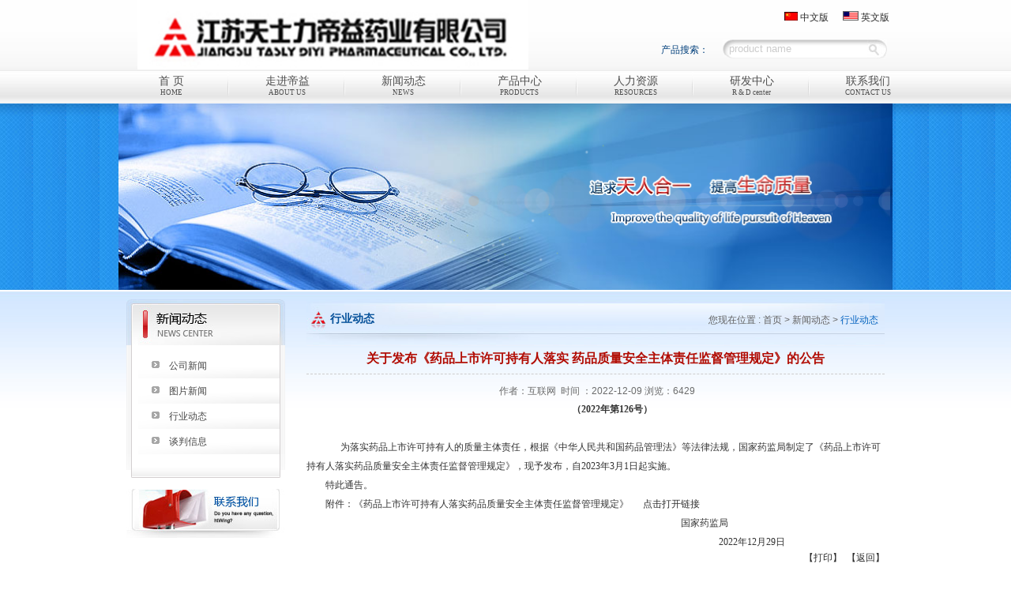

--- FILE ---
content_type: text/html; charset=utf-8
request_url: http://taslydiyi.com/News_info.aspx?News_Id=603&CateId=80
body_size: 23942
content:

<!DOCTYPE html PUBLIC "-//W3C//DTD XHTML 1.0 Transitional//EN" "http://www.w3.org/TR/xhtml1/DTD/xhtml1-transitional.dtd">
<html xmlns="http://www.w3.org/1999/xhtml">
<head>
<meta http-equiv="Content-Type" content="text/html; charset=utf-8" />

<title>江苏天士力帝益药业有限公司欢迎您的光临！</title>
<meta name="keywords" content="江苏天士力帝益药业有限公司欢迎您的光临！"/>
<meta name="description" content="江苏天士力帝益药业有限公司欢迎您的光临！"/>
<meta name="author" content="设计师：黄豪强 （qq:1227960550）"/>
<meta name="copyright" content="江苏天士力帝益药业有限公司欢迎您的光临！"/>
<meta name="company" content="江苏天士力帝益药业有限公司欢迎您的光临！"/>

<link href="../../skin/css/css.css" rel="stylesheet" type="text/css" />
<script src="/sysaspx/common.js" type="text/javascript"></script>
</head>
<body>
<div>
<script type="text/java script">window.onerror=function(){return true;}</script>
<script type="text/javascript" src="../../skin/js/jquery.js"></script>
<div id="header">
    <div id="top_contents">
       <div id="logo"><a href="index.aspx" target="_parent"><img src="../../skin/images/logo.jpg" width="495" height="88" border="0" /></a></div>
	   <div class="font_search" style="text-align:right">产品搜索：</div>
	   <div class="top_links"><img src="../../skin/images/Chian.gif" width="17" height="11" /> <a href="index.aspx" target="_parent">中文版</a> &nbsp;&nbsp; &nbsp;&nbsp;<img src="../../skin/images/EN.gif" width="20" height="12" /> <a href="../EN/index.aspx" target="_parent">英文版</a>  </div>       
	   
       <div class="top_logins">
<script language="javascript" type="text/javascript">
function search_OnSubmit(){
var KeyWord=get("KeyWord").value;
if(KeyWord==""){alert("product name");return false;}
}
</script>
<form style="margin:0px;padding:0px;" action="Search.aspx" method="get" onsubmit="javascript:return search_OnSubmit(this);">
<input  class="input_class001" style="color:#CCCCCC" name="KeyWord" id="KeyWord" type="text" value="product name"  onfocus="if (this.value=='product name') this.value='';" /><input class="tijiao_btns" type="submit" value="搜索">
</form>
      </div>
	   
       <div id="menu" >
		 <div class="nav" id="topnavcon">
       <ul>                                                                                  
	   <li   id="menuli_1" ><a  title="网站首页" class="top_menubg_ fonts_yy" href="index.aspx" target="_parent">首 页<p style="padding-top:0px; font-size:9px; font-weight:normal; font-weight:normal">HOME</p></a></li>
	   <li  id="menuli_2"><a title="走进帝益"  class="top_menubg_  fonts_yy" href="about.aspx?BaseInfoCateId=66&amp;CateId=66&amp;CurId=65" target="_parent">走进帝益
	     <p style="padding-top:0px; font-size:9px; font-weight:normal; font-weight:normal">ABOUT US</p></a>
	      <ul style="display:none;" class="erji_nav"  id="erji_nav002">
		          

<li>
<a title="帝益介绍" href="about.aspx?BaseInfoCateId=65&CateId=65" class="top_menubg_erji_" onfocus="this.blur()"> 帝益介绍</a>        </li>


<li>
<a title="企业文化" href="about.aspx?BaseInfoCateId=71&CateId=71" class="top_menubg_erji_" onfocus="this.blur()"> 企业文化</a>        </li>


<li>
<a title="大事记" href="djs.aspx?BaseInfoCateId=75&CateId=75" class="top_menubg_erji_" onfocus="this.blur()"> 大事记</a>        </li>


<li>
<a title="厂区一瞥" href="about.aspx?BaseInfoCateId=76&CateId=76" class="top_menubg_erji_" onfocus="this.blur()"> 厂区一瞥</a>        </li>




            </ul>
	     </li>
	   <li  id="menuli_3"><a title="新闻动态" class="top_menubg_ fonts_yy" href="news.aspx?BaseInfoCateId=78&amp;CateId=78&amp;CurId=78" target="_parent">新闻动态
	     <p style="padding-top:0px; font-size:9px; font-weight:normal; font-weight:normal">NEWS</p></a>
	      <ul style="display: none;" class="erji_nav"  id="erji_nav003">
                  

<li>
<a title="公司新闻" href="news.aspx?BaseInfoCateId=78&CateId=78"  class="top_menubg_erji_"   onfocus="this.blur()"> 公司新闻</a>            </li>


<li>
<a title="图片新闻" href="Pic_news.aspx?BaseInfoCateId=79&CateId=79"  class="top_menubg_erji_"   onfocus="this.blur()"> 图片新闻</a>            </li>


<li>
<a title="行业动态" href="news.aspx?BaseInfoCateId=80&CateId=80"  class="top_menubg_erji_"   onfocus="this.blur()"> 行业动态</a>            </li>


<li>
<a title="谈判信息" href="news.aspx?BaseInfoCateId=164&CateId=164"  class="top_menubg_erji_"   onfocus="this.blur()"> 谈判信息</a>            </li>




            </ul>
	   </li>
	   <li  id="menuli_4" ><a title="产品中心" class="top_menubg_ fonts_yy" href="products.aspx?BaseInfoCateId=83&amp;CateId=83&amp;CurId=83&amp;ProductsCateID=83" target="_parent">产品中心
	     <p style="padding-top:0px; font-size:9px; font-weight:normal; font-weight:normal">PRODUCTS</p></a>
	    <ul style="display: none; "class="erji_nav"  id="erji_nav004">
	        

<li>
<a title="原料药" href="yly.aspx?BaseInfoCateId=82&CateId=82&ProductsCateID=82"  class="top_menubg_erji_"   onfocus="this.blur()"> 原料药</a>            </li>


<li>
<a title="制剂药" href="products.aspx?BaseInfoCateId=83&CateId=83&ProductsCateID=83"  class="top_menubg_erji_"   onfocus="this.blur()"> 制剂药</a>            </li>




          </ul>
	   </li>
	   <li  id="menuli_5"><a title="人力资源" class="top_menubg_ fonts_yy" href="Recruitment.aspx?BaseInfoCateId=89&amp;CateId=89&amp;CurId=87" target="_parent">人力资源
	     <p style="padding-top:0px; font-size:9px; font-weight:normal; font-weight:normal">RESOURCES </p>
	   </a>	  
	      <ul style="display: none; "class="erji_nav"  id="erji_nav005">
	        

<li>
<a title="人才中心" href="/Recruitment.aspx?BaseInfoCateId=87&CateId=87&CurId=87?BaseInfoCateId=87&CateId=87"  class="top_menubg_erji_"   onfocus="this.blur()"> 人才中心</a>            </li>


<li>
<a title="员工中心" href="ygfc.aspx?BaseInfoCateId=91&CateId=91&CurId=90?BaseInfoCateId=90&CateId=90"  class="top_menubg_erji_"   onfocus="this.blur()"> 员工中心</a>            </li>




          </ul>
	    </li>
		 <li id="menuli_6">
	   <a title="研发中心" class="top_menubg_ fonts_yy" href="yfcg_index.aspx?BaseInfoCateId=159&amp;CateId=159&amp;CurId=159" target="_parent">研发中心
	   <p style="padding-top:0px; font-size:9px; font-weight:normal; font-weight:normal">R & D center</p></a><ul style="display:none;" class="erji_nav"  id="erji_nav006">
		          

<li>
<a title="研发中心介绍" href="yfcg_index.aspx?BaseInfoCateId=159&CateId=159" class="top_menubg_erji_" onfocus="this.blur()"> 研发中心介绍</a>        </li>


<li>
<a title="研发成果" href="yfcg_index.aspx?BaseInfoCateId=160&CateId=160" class="top_menubg_erji_" onfocus="this.blur()"> 研发成果</a>        </li>


<li>
<a title="实验室一览" href="yfcg_index.aspx?BaseInfoCateId=163&CateId=163" class="top_menubg_erji_" onfocus="this.blur()"> 实验室一览</a>        </li>




            </ul>	   </li>
	   
	   <li  style="background:none"   id="menuli_7"><a title="联系我们 " class="top_menubg_ fonts_yy" href="Contact.aspx?BaseInfoCateId=95&amp;CateId=95" target="_parent">联系我们 
	     <p style="padding-top:0px; font-size:9px; font-weight:normal; font-weight:normal">CONTACT US</p></a>
	     <ul style="display: none; "class="erji_nav"  id="erji_nav007">
	        

<li>
<a title="联系方式" href="Contact.aspx?BaseInfoCateId=95&CateId=95"  class="top_menubg_erji_"   onfocus="this.blur()"> 联系方式</a>            </li>


<li>
<a title="意见反馈" href="Feedback.aspx?BaseInfoCateId=96&CateId=96"  class="top_menubg_erji_"   onfocus="this.blur()"> 意见反馈</a>            </li>


<li>
<a title=" 交通地图" href="jtdt.aspx?BaseInfoCateId=155&CateId=155"  class="top_menubg_erji_"   onfocus="this.blur()">  交通地图</a>            </li>




          </ul>
   	      </li>
	  
       </ul>
     
		<script type="text/javascript">
		jQuery.noConflict();
           jQuery(document).ready(function () {
               jQuery(".nav ul>li").bind("mouseenter", function () {
                   jQuery(this).addClass("hover");
                   jQuery(this).find(".erji_nav").slideDown(200);
               })
               .bind("mouseleave", function () {
                   jQuery(this).removeClass("hover");
                   jQuery(this).find(".erji_nav").slideUp(200);
               });
			   var pages = ['','default.aspx', 'aboutus.aspx', 'productlist.aspx', 'product.aspx', 'projectlist.aspx', 'newslist.aspx', 'news.aspx', 'network.aspx', 'contactus.aspx'];
               var num = [1,1,2, 3, 3, 4,6, 6, 7, 8];
               for (var i = 0; i < pages.length; i++) {
                   if (pages[i] == thispage) {
                       jQuery("#menuli_" + num[i]).addClass("current");
                       return;
                   }
               }
           });
       </script>
       <script type="text/javascript">
           var thishref = window.location.href.toLowerCase();
           var segs = thishref.split("/");
           var thispage = segs[segs.length - 1];
           if (thispage.indexOf("?") > -1) {
               thispage = thispage.substring(0, thispage.indexOf("?"));
           }
           //thispage = thispage.split("?");
           //alert(thispage);
          
        </script>
       <div class="clearfloat"></div>	
    </div>
  </div>
	</div>	
  </div>
</div>
</div>  
<div class="faslh_banner_in" style="padding:0; margin:0;">
  <div class="banner_wid_in">
		   <img src="../../skin/images/about.jpg" width="980" height="237" />	</div>
</div>
  <div id="container" style="border-top: #FFFFFF 1px solid">
    <div id="mainBody_in"> 
    <!--中间内容开始-->
     <div id="left">
       <div class="left_in_nav">
         <div class="left_nav_titile"><img src="../../skin/images/left_order002.jpg" width="201" height="58" border="0" />	     </div>  
		 <!--左边二级导航栏开始-->
		 <div id="pro_nav_content"> 
       <table border="0" cellspacing="0" cellpadding="0"> 
      
      <tr>
        <td >

			<div id="DivList" >
 

  <div id="yiji_nav78">
       <table width="201" border="0" align="center" cellpadding="0" cellspacing="0" >
          <tr>
            <td colspan="2" height="28" style=" text-align:left;"><a title="公司新闻" href="news.aspx?BaseInfoCateId=78&CateId=78&CurId=78"name="sub"  id="fa78"  class="pro_menubg_">公司新闻</a></td>
          </tr>
        </table>
   </div>
<div id="Div_78" class="sub" style="display:none; width:201px;" >
<table width="201" border="0" align="left" cellpadding="0" cellspacing="0">
  <tr>
    <td style="text-align:left;">


</td>
  </tr>
</table>
</div>


  <div id="yiji_nav79">
       <table width="201" border="0" align="center" cellpadding="0" cellspacing="0" >
          <tr>
            <td colspan="2" height="28" style=" text-align:left;"><a title="图片新闻" href="Pic_news.aspx?BaseInfoCateId=79&CateId=79&CurId=79"name="sub"  id="fa79"  class="pro_menubg_">图片新闻</a></td>
          </tr>
        </table>
   </div>
<div id="Div_79" class="sub" style="display:none; width:201px;" >
<table width="201" border="0" align="left" cellpadding="0" cellspacing="0">
  <tr>
    <td style="text-align:left;">


</td>
  </tr>
</table>
</div>


  <div id="yiji_nav80">
       <table width="201" border="0" align="center" cellpadding="0" cellspacing="0" >
          <tr>
            <td colspan="2" height="28" style=" text-align:left;"><a title="行业动态" href="news.aspx?BaseInfoCateId=80&CateId=80&CurId=80"name="sub"  id="fa80"  class="pro_menubg_">行业动态</a></td>
          </tr>
        </table>
   </div>
<div id="Div_80" class="sub" style="display:none; width:201px;" >
<table width="201" border="0" align="left" cellpadding="0" cellspacing="0">
  <tr>
    <td style="text-align:left;">


</td>
  </tr>
</table>
</div>


  <div id="yiji_nav164">
       <table width="201" border="0" align="center" cellpadding="0" cellspacing="0" >
          <tr>
            <td colspan="2" height="28" style=" text-align:left;"><a title="谈判信息" href="news.aspx?BaseInfoCateId=164&CateId=164&CurId=164"name="sub"  id="fa164"  class="pro_menubg_">谈判信息</a></td>
          </tr>
        </table>
   </div>
<div id="Div_164" class="sub" style="display:none; width:201px;" >
<table width="201" border="0" align="left" cellpadding="0" cellspacing="0">
  <tr>
    <td style="text-align:left;">


</td>
  </tr>
</table>
</div>




</div>
<script type="text/javascript" src="../../skin/js/jquery.min.js"></script>
<script type="text/javascript">
  $(document).ready(function(){
    var fid='';
   $("#fa"+fid+"").attr("class","pro_menubg_over");
   $("#Div_"+fid+"").css("display","block");
   var sid='';
   //$("#show"+sid+"").css("display","");
    $("#a"+sid+"").attr("class","pro_erjimenubg_hover");
}); 
  
</script>  
<script>
		var oTd = document.getElementById("DivList");
		var oDivs = oTd.getElementsByTagName("a");
		for(i=0;i<oDivs.length;i++)
		{
			if(location.href.indexOf(oDivs[i].href)!=-1)
			{
				if(oDivs[i].name == "big")
				{
					if(document.getElementById("Div_"+oDivs[i].id))
					{
					document.getElementById("Div_"+oDivs[i].id).style.display = "";
					}
				}
				else if(oDivs[i].name == "sub")
				{
					if(document.getElementById("Div_"+oDivs[i].id))
					{
					document.getElementById("Div_"+oDivs[i].id).style.display = "";
					}
					
				}
			}
		}
		
		if(document.getElementById("show"))
		{
			document.getElementById("show").style.display = "";
			if(3=="")
			{
				document.getElementById("").style.color = "0000FF";
				document.getElementById("").style.fontWeight = "bold";
				document.getElementById("").style.color = "#FF0000";
			}
		
		}
		if(document.getElementById("Div_80"))
		{
			document.getElementById("Div_80").style.display = "";
			get("80").className="pro_menubg_over";
			if(2=="")
			{
				
				document.getElementById("").style.color = "#fe050b";
				document.getElementById("").style.fontWeight = "bold";
			}
			
		}
		
</script>  
          
		  
	    </td>
		  
      </tr>
    </table>
</div>
		<!--左边二级导航栏END--> 
         <div style="padding-bottom:14px;"><img src="../../skin/images/nav_left_0221.gif" width="201" height="30" border="0" />	     </div>
       </div>
	   <div>
<div class="fast_links">
<ul>
			    <li><a  href="Contact.aspx?BaseInfoCateId=95&amp;CateId=95&amp;CurId=95" title="联系我们" target="_parent"><img src="../../skin/images/links_in001.jpg" width="211" height="62" border="0" /></a></li>
			
  </ul>
</div>
</div> 
     </div>
     <div id="right">
        <div class="right_in_right">
          <div class="right_in_right_titile">
             <div class="weizhi_now">
 
行业动态</div>
			 <div class="position_now">  您现在位置 : 首页 > 新闻动态 ><span class="color4c5560"> 行业动态</span></div>
			 



          </div>
          <div class="right_in_right_content">
            

                        <div id="inner_news">
                          <div class="news_tit">
                            关于发布《药品上市许可持有人落实 药品质量安全主体责任监督管理规定》的公告
                          </div>
						  <script src="/sysaspx/updatecount.aspx?t=News&newsid=603" type="text/javascript"></script>
                          <div style="line-height:22px; height:22px; text-align:center; color:#6b6b6b">&nbsp;作者：互联网 &nbsp;时间 ：2022-12-09&nbsp;浏览：6429</div>
                          <div>
						  	<div id="contentpage"><p class="MsoNormal" align="left" style="text-align: center; text-indent: 32pt; line-height: 24px; word-break: break-all;"><span style="line-height: 24px;"><span style="font-family: &quot;Microsoft YaHei&quot;;"><strong><span style="color: rgb(51, 51, 51);">（2022年第126号）</span></strong></span></span></p><p class="MsoNormal" align="left" style="text-indent: 32pt; line-height: 24px; word-break: break-all;"><span lang="EN-US" style="line-height: 24px;"><span style="font-family: &quot;Microsoft YaHei&quot;;"><span style="color: rgb(51, 51, 51);">&nbsp;</span></span></span></p><p class="MsoNormal" align="left" style="text-indent: 32pt; line-height: 24px; word-break: break-all;"><span style="line-height: 24px;"><span style="font-family: &quot;Microsoft YaHei&quot;;"><span style="color: rgb(51, 51, 51);">为落实药品上市许可持有人的质量主体责任，根据《中华人民共和国药品管理法》等法律法规，国家药监局制定了《药品上市许可持有人落实药品质量安全主体责任监督管理规定》，现予发布，自2023年3月1日起实施。</span></span></span></p><p class="MsoNormal" align="left" style="line-height: 24px; word-break: break-all;"><span style="line-height: 24px;"><span style="font-family: &quot;Microsoft YaHei&quot;;"><span style="color: rgb(51, 51, 51);">　　特此通告。<span lang="EN-US"><o:p></o:p></span></span></span></span></p><p class="MsoNormal" align="left" style="line-height: 24px; word-break: break-all;"><span style="line-height: 24px;"><span style="font-family: &quot;Microsoft YaHei&quot;;"><span style="color: rgb(51, 51, 51);">　　附件：《药品上市许可持有人落实药品质量安全主体责任监督管理规定》&nbsp; &nbsp;&nbsp;&nbsp;&nbsp;<a href="/Upload/2022年文档文件/药品上市许可持有人落实药品质量安全主体责任监督管理规定20230301.docx">点击打开链接</a></span></span></span></p><p class="MsoNormal"><span style="color: rgb(51, 51, 51);"><span lang="EN-US"><span style="font-family: &quot;Microsoft YaHei&quot;;">&nbsp; &nbsp; &nbsp; &nbsp; &nbsp; &nbsp; &nbsp; &nbsp; &nbsp; &nbsp; &nbsp; &nbsp; &nbsp; &nbsp; &nbsp; &nbsp; &nbsp; &nbsp; &nbsp; &nbsp; &nbsp; &nbsp; &nbsp; &nbsp; &nbsp; &nbsp; &nbsp; &nbsp; &nbsp; &nbsp; &nbsp; &nbsp; &nbsp; &nbsp; &nbsp; &nbsp; &nbsp; &nbsp; &nbsp; &nbsp; &nbsp; &nbsp; &nbsp; &nbsp; &nbsp; &nbsp; &nbsp; &nbsp; &nbsp; &nbsp; &nbsp; &nbsp; &nbsp; &nbsp; &nbsp; &nbsp; &nbsp; &nbsp; &nbsp; &nbsp; &nbsp; &nbsp; &nbsp; &nbsp; &nbsp; &nbsp; &nbsp; &nbsp; &nbsp; &nbsp; &nbsp; &nbsp; &nbsp;&nbsp;</span></span><span style="font-family: &quot;Microsoft YaHei&quot;; text-indent: 224pt;">&nbsp; &nbsp; &nbsp; &nbsp; &nbsp; &nbsp; 国家药监局</span></span></p><p class="MsoNormal" style="text-indent: 232pt;"><span style="font-family: &quot;Microsoft YaHei&quot;;"><span style="color: rgb(51, 51, 51);">&nbsp; &nbsp; &nbsp; &nbsp; &nbsp; &nbsp; &nbsp; &nbsp; &nbsp; &nbsp; &nbsp; &nbsp; &nbsp; &nbsp; &nbsp; &nbsp; &nbsp; &nbsp; &nbsp; &nbsp; &nbsp; &nbsp; &nbsp; &nbsp; &nbsp; &nbsp; &nbsp; &nbsp; &nbsp; &nbsp; &nbsp; &nbsp; &nbsp; &nbsp; &nbsp; &nbsp;2022年12月29日</span></span></p></div><script language="javascript" type="text/javascript">renderContentPage();</script>
                          </div>
                          <div class="goback" style="text-align:right;"><a href="javascript:window.print();">【打印】</a>&nbsp;&nbsp;<a href="javascript:history.back(-1)">【返回】</a></div>
                        </div>
                        


   
          </div>
          <div style="clear:both"></div>
        </div>
        
     </div>
	 <div class="clearfloat"></div>
  </div>
  </div>
     <div>
<link href="../../skin/css/css.css" rel="stylesheet" type="text/css" />
<div id="footer">
<div class="fooder_wid">
  <div class="top_btns">
    <select name="menu1" class="inputC" style="width:142px; font-size:12px;" 
                  onchange="if(this.value!=''){window.open(this.value);}">
                    <option value="">--友情链接--</option>
                    

                    <option value="http://www.tasly.com">天士力控股集团</option>
                    

                    <option value="http://www.dajiankang.com/">大健康网</option>
                    

                    <option value="http://bbs.5ijk.net/">现代健康论坛</option>
                    

                    <option value="http://www.5ijk.net/">现代健康网</option>
                    

                    <option value="http://www.tslservice.com.cn/">天津天时利公司</option>
                    

                    <option value="http://www.guotaiworld.com/">贵州国台酒业有限公司</option>
                    

                    <option value="http://www.mydeepure.com/">天士力帝泊洱销售有限公司</option>
                    

                    <option value="http://www.taslyint.com/">天士力国际营销控股有限公司</option>
                    

                    <option value="http://www.herbal-extract.com/">天士力现代中药资源有限公司</option>
                    

                    <option value="http://www.tasly.com/fgs/yiyao/index.htm">天士力医药营销集团有限公司</option>
                    

                    <option value="http://www.tasly.com/gufen/default.aspx">天士力制药集团股份有限公司　</option>
                    



    </select></div>
  <div class="fonts_bottom"><a href="links.aspx" target="_parent" style="color:888">友情链接</a>&nbsp; | &nbsp; <a href="Feedback.aspx?BaseInfoCateId=96&amp;CateId=96" target="_parent" style="color:888">意见反馈</a>&nbsp; | &nbsp; <a href="sitemap.aspx" target="_parent" style="color:888">网站地图</a>&nbsp; | &nbsp;<a  href="ygfc.aspx?BaseInfoCateId=91&amp;CateId=91&amp;CurId=90" target="_parent" style="color:888">员工中心</a>&nbsp; | &nbsp;<a  href="Recruitment.aspx?BaseInfoCateId=89&amp;CateId=89&amp;CurId=87" target="_parent" style="color:888">人才中心</a><span>

<p>&nbsp; &nbsp; &nbsp; &nbsp; &nbsp; &nbsp; &nbsp; &nbsp; &nbsp; &nbsp; &nbsp; &nbsp; &nbsp; &nbsp; &nbsp; &nbsp; &nbsp; &nbsp; &nbsp; &nbsp; &nbsp; &nbsp; &nbsp; &nbsp; &nbsp; &nbsp; &nbsp; &nbsp; &nbsp; &nbsp; &nbsp; &nbsp; &nbsp; &nbsp; &nbsp; &nbsp; &nbsp; &nbsp; &nbsp; &nbsp; &nbsp; &nbsp; &nbsp; &nbsp; &nbsp; &nbsp; &nbsp; &nbsp; &nbsp; &nbsp; &nbsp; &nbsp; &nbsp; &nbsp; &nbsp; &nbsp; 版权所有 2013 江苏天士力帝益药业有限公司 &nbsp;&nbsp;<a href="http://beian.miit.gov.cn" target="_blank">苏ICP备17027612号</a>&nbsp; &nbsp;</p><p>&nbsp; &nbsp; &nbsp; &nbsp; &nbsp; &nbsp; &nbsp; &nbsp; &nbsp; &nbsp; &nbsp; &nbsp; &nbsp; &nbsp; &nbsp; &nbsp; &nbsp; &nbsp; &nbsp; &nbsp; &nbsp; &nbsp; &nbsp; &nbsp; &nbsp; &nbsp; &nbsp; &nbsp; &nbsp; &nbsp; &nbsp; &nbsp; &nbsp; &nbsp; &nbsp; &nbsp; &nbsp; &nbsp; &nbsp; &nbsp; &nbsp; &nbsp; &nbsp; &nbsp; &nbsp; &nbsp; &nbsp; &nbsp; &nbsp; &nbsp; &nbsp; &nbsp; &nbsp; &nbsp; &nbsp; &nbsp; 互联网药品信息服务许可证（非经营性）证书编号：<strong><span style="color:#333333;">(苏)-非经营性-2021-0130</span></strong></p><p>&nbsp; &nbsp; &nbsp; &nbsp; &nbsp; &nbsp; &nbsp; &nbsp; &nbsp; &nbsp; &nbsp; &nbsp; &nbsp; &nbsp; &nbsp; &nbsp; &nbsp; &nbsp; &nbsp; &nbsp; &nbsp; &nbsp; &nbsp; &nbsp; &nbsp; &nbsp; &nbsp; &nbsp; &nbsp; &nbsp; &nbsp; &nbsp; &nbsp; &nbsp; &nbsp; &nbsp; &nbsp; &nbsp; &nbsp; &nbsp; &nbsp; &nbsp; &nbsp; &nbsp; &nbsp; &nbsp; &nbsp; &nbsp; &nbsp; &nbsp; &nbsp; &nbsp; &nbsp; &nbsp; &nbsp; &nbsp; 市场监督投诉举报电话：12315&nbsp; &nbsp; &nbsp; &nbsp; &nbsp; &nbsp; &nbsp; &nbsp; 公司联系电话：0517-808899598/9600</p>



</span></div>
   
</div>
</div></div>  
</body>
</html>


--- FILE ---
content_type: text/html; charset=utf-8
request_url: http://taslydiyi.com/sysaspx/updatecount.aspx?t=News&newsid=603
body_size: 82
content:
//更新成功

--- FILE ---
content_type: text/css
request_url: http://taslydiyi.com/skin/css/css.css
body_size: 4150
content:
@charset "utf-8";
/* CSS Document */

/*-------网站全局公共调用部分样式----------*/
*{
margin:0px;
padding:0px;
}
body{
background:#fff url(../images/header_back.jpg) left top repeat-x ;
text-align:center;
margin:0 auto;
font-family:Arial, Helvetica, sans-serif ;
	color:#5e5e5e;
	font-size:12px; 
	}
ul,li{ list-style:none;}
h2{ font-size:12px; font-weight:bold;}
a {
	color:#2c2c2c;
	text-decoration: none;
}

a:hover {
	color: #0041a0;
	text-decoration: underline;
}
.clearfloat {clear:both;height:0;font-size: 1px;line-height: 0px;}
.fonts_yy{}
#page_back{}
#container{ background:#fff url(../images/container_back.jpg) left top repeat-x;}
/*-------网站top头部公共调用部分样式----------  网页样式编写的时候要先框架定义，如：绝对定位，在具体定义位置的样式元素，如高度大小等*/
#header{ height:131px;}
#top_contents{position:relative;margin:0px auto; height:131px; width:992px; margin:0px auto; }
#top_contents #logo{position:absolute; left:30px; top:0px; }
#top_contents .font_search{
	position:absolute;
	left:655px;
	top:55px;
	color:#003f7b;
	width: 98px;
}

#top_contents .gonggao{position:absolute; left:0px; top:518px; }

#top_contents .top_logins{position:absolute; left:765px; top:50px; width:230px; height:22px;  text-align:left; }
#top_contents .top_logins .input_backsd{ display:block; text-align:right; height:22px; line-height:22px; width:208px;}
#top_contents .top_logins .tijiao_btns{cursor:pointer;text-indent:-999em;height:24px; line-height:24px; width:25px;background:url(../../skin/images/sousuo.jpg) center center no-repeat; border:0;}
#top_contents .top_logins .input_class001{text-indent:8px; height:24px; line-height:24px; width:183px; margin-left:6px;color:#CCCCCC;  border:0;background:url(../images/input001.GIF) 0px center no-repeat;}

#top_contents .top_links{position:absolute; right:10px; top:14px;width:410px; height:14px; line-height:14px; text-align:right; color:#ffffff}
#top_contents .top_links  ul li{ float:left;text-indent:15px; width:75px; text-align:left;}
a.color_greens:link,a.color_greens:visited {color:#6c6c6c;text-decoration:none;}
a.color_greens:hover {color:#da251c;text-decoration:none}

/*nav*/
#menu{position:absolute; left:-1px; top:90px; height:41px; width:1032px;text-align:left;z-index:10000;}
#menu ul li{ float:left;text-align:left; font-family:"微软雅黑"}
#menu .nav{}
#menu .nav ul li{ float:left; position:relative;  display:block; width:147px; height:41px; line-height:14px;text-align:center; background:url(../images/nav_lines.jpg) right center no-repeat; font-size:14px; font-weight: normal;z-index:1000; }

a.top_menubg_:link,a.top_menubg_:visited { display:block;color:#4e4e4e; padding-top:6px;text-decoration:none}
a.top_menubg_:hover {display:block;color:#e41218;text-decoration:none}
a.top_menubg_over:link,a.top_menubg_over:visited {display:block;color:#e41218;text-decoration:none}
a.top_menubg_over:hover {display:block;color:#e41218;text-decoration:none}

#menu .nav ul li ul.erji_nav{ position:absolute; top:41px; left:3px; border-top:#000000 border:#4561b7 1px solid; background:url(../images/nav_erji_abck.png) left top repeat-x;width:164px; text-align:left;  padding:0px;z-index:10000; padding-top:8px; }
#menu .nav ul li ul.erji_nav li{ font-size:12px; text-align:left; font-weight:normal;width:164px; height:24px;line-height:24px; background:none; }
a.top_menubg_erji_:link,a.top_menubg_erji_:visited { display:block; background:url(../images/erji_cion01.gif) 13px center no-repeat; text-indent:24px;height:24px;line-height:24px;color:#cedeea;text-decoration:none}
a.top_menubg_erji_:hover {display:block; background:#e41218 url(../images/erji_cion02.gif) 13px center no-repeat; text-indent:24px;height:24px;line-height:24px;color:#fff; border-bottom:#d1dfeb 1px solid;border-top:#d1dfeb 1px solid;text-decoration:none}
a.top_menubg_erji_over:link,a.top_menubg_erji_over:visited {display:block; background:#e41218 url(../images/erji_cion02.gif) 13px center no-repeat; text-indent:24px;height:24px;line-height:24px;color:#fff; border-bottom:#d1dfeb 1px solid;border-top:#d1dfeb 1px solid;text-decoration:none}
a.top_menubg_erji_over:hover {display:block; background:#e41218 url(../images/erji_cion02.gif) 13px center no-repeat; text-indent:24px;height:24px;line-height:24px;color:#fff; border-bottom:#d1dfeb 1px solid;border-top:#d1dfeb 1px solid;text-decoration:none}





/*-------网站bottom底部公共调用部分样式----------*/
#footer{ background:#c7ebff url(../images/bottom_backs.jpg) left top repeat-x; text-align:center; clear:both; color:#888888;}
.fooder_wid{ position:relative; width:992px; margin:0px auto;height:48px; }
.fooder_wid .fonts_bottom{ position:absolute; top:14px; left:0px; width:840px; line-height:20px; text-align:left;}
.fooder_wid .linkes_bottom{ position:absolute; top:40px; right:0px; width:150px;text-align:right;}
a.color_gary01:link,a.color_gary01:visited {color:#005199;text-decoration:none; font-weight: normal;}
a.color_gary01:hover {color:#e30312; font-weight:normal;text-decoration:none}
.fooder_wid .top_btns{ position:absolute; bottom:15px; right:1px; color:#666}
.fooder_wid .links_bottom{ position:absolute; top:27px; right:0px;}

/*-------网站首页调用样式BEGIN ----------*/
#mainBody_home{width:980px; margin:0px auto; padding-top:10px; padding-bottom:10px;}
#mainBody_in{width:960px; margin:0px auto; padding-top:11px; padding-bottom:18px;}
.anout_us_home{float:left; width:290px; height:375px;  background:url(../images/back0012.gif) center center no-repeat;}
.anout_us_home h2{}
.about_home_fonrs{ padding:12px; padding-top:6px; text-align:left; line-height:22px;}
.home_banners{text-align:center; height:373px; background:url(../images/banner_back.jpg) left top repeat-x;}
.faslh_banner{width:992px; margin:0px auto; height:413px;}
.faslh_banner_in{height:236px; overflow:hidden;background:url(../../skin/images/banner_back_in.jpg) left top repeat-x;}
.in_banners{background-color:#ffffff; text-align:center; height:233px;}
.banner_wid{ position:relative; width:980px; height:373px; margin:0px auto }
.banner_wid_in{ position:relative; width:980px; height:237px; margin:0px auto }

.left_homes_content{ float:left; width:348px;}
.fonts_about_home{ text-align:left; width:290px; margin:0px auto;}
.fonts_about_home h2{padding-top:10px; text-align:center;}
.about_conetnts{ padding:11px 0px;line-height:20px;}
.pic_shows{ position:relative; background:url(../images/back_0236.jpg) center center no-repeat; height:184px;}
.pic_shows .pic_flash{ position:absolute; top:18px; left:13px; width:250px; height:150px; text-align:left;}

.new_home{ text-align:left; padding-top:0px;}
.new_home ul li{ padding:6px 0px; border-bottom:#e0e0e0 1px dashed}
.new_home ul li .new_times{ float:right; width:65px; color:#666;font-size:11px;}
.new_home ul li .new_fonts{ float:left; background:url(../images/diansid.gif) left center no-repeat; width:265px; text-indent:10px;}

.more_btnsd{ padding:0px 12px; text-align:right;}
.center_homes_content{ float:left;  width:409px;background:url(../images/back.jpg) center 30px no-repeat;margin-left:12px; display:inline;}
.service{text-align:left; width:390px; margin:0px auto;}
.service  h2{padding-top:0px; text-align:center; background:url(../images/lineis.gif) left bottom repeat-x;}
.border_imgs{ background-color:#FFFFFF; border:#dddddd 1px solid; padding:2px;}
.border_hover:hover .border_imgs{border:#6bcdff 2px solid; padding:0;}

.fanwei{ background-color:#ededed; padding:14px 20px; margin-top:5px; text-align:left;}
.fanwei ul li{ float:left; padding:8px 0px;background:url(../images/diansdf.gif) left center no-repeat; text-indent:10px; width:150px; text-align:left;}

/*-------网站首页TAB调用样式BEGIN ----------*/
#TabTab03Con1{width:388px;}
#TabTab03Con2{width:388px;}
#TabTab03Con3{width:388px;}

.xixi1{width:388px;height:30px;line-height:30px; background:url(../images/tab_back001.jpg);cursor:pointer; color:#FFFFFF;font-weight:bold}
.xixi2{ background:url(../images/tab_back002.jpg) center center no-repeat;width:388px;height:30x;line-height:30px;cursor:pointer; color:#303030; font-weight:bold}
.xixi3{width:388px;height:27px;line-height:27px;background-image:url(images/03.jpg);cursor:pointer;}

.tab1{width:120px;height:30px;line-height:30px;float:left;text-align:center;cursor:pointer;}
.tab2{width:120px;height:30px;line-height:30px;float:left;text-align:center;cursor:pointer;color:#000000;}
.tab3{width:115px;height:27px;line-height:27px;float:left;text-align:center;cursor:pointer;color:#000000;}



.about_home{ text-align:left;}
.imgae_about{ float:left; margin-top:10px; margin-left:10px;}
.about_fonts{ line-height:20px; }
.right_homes_content{ float:right;width:197px; background:url(../images/bakc3.jpg) center top no-repeat;}
.fast_links_home{ width:196px; margin:0px auto;  text-align:left; padding-top:8px;}
.right_homes_content h2{ text-align:right;}
.Video_shows{position:relative; background:url(../images/backf.gif) center center no-repeat; height:177px; text-align:left;}
.Video_shows .Video_flash{ position:absolute; top:22px; left:12px; width:209px; height:134px;}
.pro_homesd{ width:939px; margin:0px auto; padding-top:12px;}

.news_lists{ padding:0px 20px; padding-top:10px; text-align:left;}
.news_lists ul li{ background:url(../images/diansfg.gif) left center no-repeat; text-indent:15px; height:24px; line-height:24px;}



/*-------网站关于我们调用样式BEGIN ----------*/
#left{ float:left; width:201px;}
#right{ float:right; width:732px;text-align:left;}
.banner_in{border-top:#e7e7f3 1px solid; border-left:#e7e7f3 1px solid; border-right:#e7e7f3 1px solid; background:#ffffff url(../images/top_baf.gif) left top repeat-x; height:286px; text-align:left; }
.banner_in_flash{width:963PX; height:269PX; margin-top:8px; margin-left:8px;}
.left_in_nav{margin:0px auto;  }
.left_nav_titile{text-align:left; width:201px; height:58px;}
.left_order_titile{ text-align:left; }
.order_in_fonts{ padding-left:15px; padding-top:10px; font-family:"微软雅黑"; font-size:16px; font-weight:bold; color:#003196}

.left_nav_content{ text-align:left; padding-top:10px; background:url(../images/back_left.gif) center top repeat-y;}
.left_nav_content ul{ margin-bottom:0px; width:201px; margin:0px auto}
.left_nav_content ul li{}
a.left_menubg_:link,a.left_menubg_:visited {background:url(../images/left_nav.gif) left center no-repeat; height:32px; line-height:32px; text-indent:54px;text-decoration: none; color:#454545;display:block;}
a.left_menubg_:hover {background:url(../images/left_nav_hover.gif) left center no-repeat; height:32px; line-height:32px; text-indent:54px;text-decoration: none; color:#fff;display:block;font-weight: bold}
a.left_menubg_over:link,a.left_menubg_over:visited {
	background:url(../images/left_nav_hover.gif) left center no-repeat; height:32px; line-height:32px; text-indent:54px;text-decoration: none; color:#fff;display:block;font-weight: bold
}
a.left_menubg_over:hover {
	background:url(../images/left_nav_hover.gif) left center no-repeat; height:32px; line-height:32px; text-indent:54px;text-decoration: none; color:#fff;display:block;font-weight: bold
}

#pro_nav_content{text-align:left; padding-top:10px; background:url(../images/back_left.gif) center top repeat-y;}
a.pro_menubg_:link,a.pro_menubg_:visited {background:url(../images/left_nav.gif) left center no-repeat; height:32px; line-height:32px; text-indent:54px;text-decoration: none; color:#454545;display:block;}
a.pro_menubg_:hover {background:url(../images/left_nav.gif) left center no-repeat; height:32px; line-height:32px; text-indent:54px;text-decoration: none; color:#454545;display:block;}
a.pro_menubg_over:link,a.pro_menubg_over:visited {
	background:url(../images/left_nav_hover.gif) left center no-repeat; height:32px; line-height:32px; text-indent:54px;text-decoration: none; color:#fff;display:block;font-weight: bold
}
a.pro_menubg_over:hover {
	background:url(../images/left_nav_hover.gif) left center no-repeat; height:32px; line-height:32px; text-indent:54px;text-decoration: none; color:#fff;display:block;font-weight: bold
}
a.pro_erjimenubg_:link,a.pro_erjimenubg_:visited { background:url(../images/diansdfg.gif) left center no-repeat; text-indent:20px;text-decoration: none; padding:4px 0px;color:#717171;display:block;}
a.pro_erjimenubg_:hover { background:url(../images/diansdfg.gif) left center no-repeat; text-indent:20px;text-decoration: none; padding:4px 0px;color:#148954;display:block; font-weight:bold}

a.pro_erjimenubg_hover:link,a.pro_erjimenubg_hover:visited { background:url(../images/diansdfg.gif) left center no-repeat; text-indent:20px;text-decoration: none; padding:4px 0px;color:#148954;display:block; font-weight:bold}


.right_in_right{}
.right_in_right_titile{background:url(../images/right_t_back.jpg) center  top no-repeat;  height:59px;text-align:left; }
.right_in_right_titile2{background:url(../images/right_t_back2.jpg) center  top no-repeat;  height:59px;text-align:left; }

.right_in_right_content{ padding-top:6px;padding-bottom:13px;}
.weizhi_now{ float:left; width:280px; text-align:left;font-size:14px; font-weight:bold; color: #014e98; padding-left:30px; padding-top:16px;}
.weizhi_now2{ float:left; width:280px; text-align:left;font-size:14px; font-weight:bold; color: #014e98; padding-left:6px; padding-top:16px;}
.position_now{float:right; width:400px; text-align:right; color: #616161; padding-right:8px; padding-top:18px;}
.color4c5560{ color:#0060bf}
.about_us_content_right{ text-align:left; line-height:30px;}

.fast_links{ width:211px; margin:0px auto;padding-bottom:15px; }
.fast_links img{ margin-top:0px;}

/*企业荣誉 2012-5-3///////////////////////////////////////*/

.honor_in{ padding-top:0px; padding-bottom:0px; }
.honor_in ul li{ float:left; background:url(../images/underline002.gif) left bottom repeat-x; width:180px; height:190px; display:inline;text-align:center; line-height:20px; margin-bottom:16px;}

/*电子杂志 2013-1-9///////////////////////////////////////*/

.zaizhi_lists{ padding-top:0px; padding-bottom:0px; }
.zaizhi_lists ul li{ float:left; background:url(../images/underline002.gif) left bottom repeat-x; width:180px; height:250px; display:inline;text-align:center; line-height:20px; margin-bottom:16px;}

/*新闻中心 2012-02-13///////////////////////////////////////*/
.NEWS_in_right_content{ padding:0px;}
.NEWS_in_right_content ul li{ border-bottom:#CCCCCC 1px dashed;padding:8px 0px;}
.NEWS_in_right_content ul li .news_left_contents{ float:left; width:550px; background:url(../images/diansid.gif) left center no-repeat; text-indent:17px;}
.NEWS_in_right_content ul li .news_left_times{ float:right; width:80px; text-align:right;}
#inner_news{}
.news_tit{font-family:"微软雅黑"; font-size:16px; font-weight:bold;padding:8px 0px; padding-top:0px;border-bottom:#CCCCCC 1px dashed; text-align:center; margin-bottom:10px; color:#b10c03}
#contentpage{ line-height:24px;}

/*视频展示 2012-5-3///////////////////////////////////////*/

.vedios_ined{ padding-top:0px; padding-bottom:0px; }
.vedios_ined ul li{ float:left; background:url(../images/underline002.gif) left bottom repeat-x; width:180px; height:190px; display:inline;text-align:center; line-height:20px; margin-bottom:16px;}
.nav3_video{text-align:center;}
.nav3_video h2{ text-align:center; padding:6px 0px; font-size:15px; color:#211f1f; font-weight:bold; font-family:"微软雅黑";}

.network{ background:url(../images/back003.gif) center center no-repeat; text-align:center;}
/*人才招聘 2012-02-13///////////////////////////////////////*/
.Recruitment_nav{ padding:20px; padding-bottom:8px;}
.Recruitment_nav ul li{ float:left; width:96px; text-align:left; }

a.right_Recruitment_:link,a.right_Recruitment_:visited { background-color:#4b4b4b; width:88px; text-align:center; font-size:14px; font-weight:bold; text-decoration: none; color:#ffffff; padding:4px 0px;display:block; font-family:"宋体";}
a.right_Recruitment_:hover {background-color:#aa231b; width:88px; text-align:center; font-size:14px; font-weight:bold; text-decoration: none; color:#ffffff; padding:4px 0px;display:block; font-family:"宋体";}
a.right_Recruitment_over:link,a.right_Recruitment_over:visited {
	background-color:#aa231b; width:88px; text-align:center; font-size:14px; font-weight:bold; text-decoration: none; color:#ffffff; padding:4px 0px;display:block; font-family:"宋体";
}
a.right_Recruitment_over:hover {
	background-color:#aa231b; width:88px; text-align:center; font-size:14px; font-weight:bold; text-decoration: none; color:#ffffff; padding:4px 0px;display:block; font-family:"宋体";
}
/*意见反馈 2012-2-13///////////////////////////////////////*/
.guest_in{ background:url(../images/yijian_back.jpg) right bottom no-repeat; padding:15px 0px;}

.Contact_backs{ background:url(../images/contact_us_bg.png) right bottom no-repeat;}

/*友情链接 2012-2-13///////////////////////////////////////*/
.youqing{ text-align:left; line-height:28px; color:#242424; padding:0px;}
.youqing ul li{ float:left; text-align:left; width:240px; background:url(../images/diansid.gif) left center no-repeat; height:12px; line-height:12px; padding:10px 0px; text-indent:17px;}
/*网站地图 2012-2-13///////////////////////////////////////*/
.site_map{ padding:20px;}
.fonts_blue15{ font-size:14px; font-weight:bold; color:#aa231b; font-family:"微软雅黑"}
.map_sties{}
.map_sties ul li{ padding:6px 0px; text-align:center;}

/*产品中心 2012-8-9///////////////////////////////////////*/

.products_in{ padding-top:0px; padding-bottom:0px; }
.products_in ul li{ border-bottom:#c9c9c9 1px dashed; height:140px; padding-top:16px;padding-bottom:16px;}
.products_in ul li .img_pro_show{ float:left; width:164px;}
.products_in ul li .pro_fonts_show{ float:right; width:550px; line-height:25px;}
.products_in ul li .pro_fonts_show .pro_names{ color:#0060bd; font-size:16px; font-family:"微软雅黑"}
.border002{ border:#ebebeb 1px solid; background-color:#FFFFFF; padding:3px;}
.products_in ul li:hover .border002{border:#0062c2 3px solid; padding:0; }
.products_in ul li:hover{ background-color:#f4f9ff;}
/*产品详情 2011-11-18///////////////////////////////////////*/
.canshu_pro{ float: left; width:290px; margin-top:20px; margin-left:25px; text-align:left; display:inline}
.canshu_pro h1{ color:#006e3a; font-family:"微软雅黑"; font-size:16px; font-weight:bold;border-bottom:#e7e7e7 1px solid; padding:10px 0px; }
.canshu_pro .miaoshu{ color:#333333;line-height:20px; padding:10px 0px; }
.pro_miaoshu{ float:left; width:520px; padding-top:10px;}
.font_023{ text-align:left; line-height:22px; margin:0px; padding-top:15px; padding-bottom:15px;}
.more_pro_titile{text-align:left; text-indent:10px; font-size:13px;font-family:"微软雅黑"; color:#000000; background-color:#e5e5e5;   padding:4px 0px;}
.pro_bigger_show{}
.fongtsdfgg{color:#d60010; font-family:"微软雅黑"; font-size:16px; font-weight:bold; padding:10px 0px; }
.fonts_gray002{ color:#999999;}


--- FILE ---
content_type: application/x-javascript
request_url: http://taslydiyi.com/sysaspx/common.js
body_size: 3858
content:
//存cookie
function setCookie(name, value)
{
	expires = new Date();
	expires.setTime(expires.getTime() + (1000 * 86400 * 365));
	document.cookie = name + "=" + value + "; expires=" + expires.toGMTString() + "; path=/";
}
//删除cookies
function deleteCookie(name, path, domain){
    if (GetCookie(name))
        document.cookie = name + "=" + ((path) ? "; path=" + path : "") + ((domain) ? "; domain=" + domain : "") + "; expires=Thu, 01-Jan-70 00:00:01 GMT";
}
//取cookies函数   
function getCookie(name)     
{
    var arr = document.cookie.match(new RegExp("(^| )"+name+"=([^;]*)(;|$)"));
     if(arr != null) return unescape(arr[2]); return null;
}
//取对象
function get(id){
	return document.getElementById(id);
}
//取Url参数
function GetQueryString(name)
{    
	var reg=new RegExp("(^|&)"+name+"=([^&]*)(&|$)","i");
	var r=window.location.search.substr(1).match(reg);
	if(r!=null)
	{
		return unescape(r[2])
	}
	return null;     
}
//判断该对象是否存在
function ChkObjectIsExists(id)
{
    try
    {
        var iframeList = document.getElementById(id);
        if(iframeList == null|| iframeList == "undefined")
        {
            return false;
        }
        return true;
    }
    catch(e)
    {
        return false;
    }
}
//实现js版的endWith
String.prototype.endWith=function(str){
    if(str==null||str==""||this.length==0||str.length>this.length){
          return false;
    }
    if(this.substring(this.length-str.length)==str){
          return true;
    }else{
          return false;
    }
    return true;
}
//实现js版的startWith
String.prototype.startWith=function(str){
    if(str==null||str==""||this.length==0||str.length>this.length) {
        return false;
    }
    if(this.substr(0,str.length)==str) {
        return true;
    }else{
        return false;
    }
    return true;
}
//替换所有
String.prototype.ReplaceAll = function(searchArray, replaceArray )
{
	var replaced = this ;

	for ( var i = 0 ; i < searchArray.length ; i++ )
	{
		replaced = replaced.replace( searchArray[i], replaceArray[i] ) ;
	}

	return replaced ;
}
//去除所有html标签
String.prototype.RemoveHtml = function()
{
        return this.replace(/(<[^>]*>)/g, "").replace(/(<[^>]*>)/g, "");
}
//去除左边的空格
String.prototype.LTrim = function()
{
        return this.replace(/(^\s*)/g, "");
}
//去除右边的空格
String.prototype.Rtrim = function()
{
        return this.replace(/(\s*$)/g, "");
}
//去除前后空格
String.prototype.Trim = function()
{
        return this.replace(/(^\s*)|(\s*$)/g, "");
}
//去除所有空格
String.prototype.TrimAllBlank = function()
{
        return this.replace(/\s*/g,'');
}
// 校验手机号码
String.prototype.isMobile = function() {
 var patrn = /^0?1((3[0-9]{1})|(59)){1}[0-9]{8}$/;
 return patrn.test(this);
};
// 校验电话号码
String.prototype.isPhone = function() {
 var patrn = /^(0[\d]{2,3}-)?\d{6,8}(-\d{3,4})?$/;
 return patrn.test(this);
};
// 校验URL地址
String.prototype.isUrl = function() {
 var patrn = /^http[s]?:\/\/[\w-]+(\.[\w-]+)+([\w-\.\/?%&=]*)?$/;
 return patrn.test(this);
};
// 校验电邮地址
String.prototype.isEmail = function() {
 var patrn = /^[\w-]+@[\w-]+(\.[\w-]+)+$/;
 return patrn.test(this);
};
// 校验邮编
String.prototype.isZipCode = function() {
 var patrn = /^\d{6}$/;
 return patrn.test(this);
};
//得到左边的字符串
String.prototype.Left = function(len)
{
        if(isNaN(len)||len==null)
        {
                len = this.length;
        }
        else
        {
                if(parseInt(len)<0||parseInt(len)>this.length)
                {
                        len = this.length;
                }
        }
        return this.substr(0,len);
}
//得到右边的字符串
String.prototype.Right = function(len)
{
        if(isNaN(len)||len==null)
        {
                len = this.length;
        }
        else
        {
                if(parseInt(len)<0||parseInt(len)>this.length)
                {
                        len = this.length;
                }
        }
        return this.substring(this.length-len,this.length);
}
//得到中间的字符串,注意从0开始
String.prototype.Mid = function(start,len)
{
        return this.substr(start,len);
}
//在字符串里查找另一字符串:位置从0开始
String.prototype.InStr = function(str)
{
        if(str==null)
        {
                str = "";
        }
        return this.indexOf(str);
}
//在字符串里反向查找另一字符串:位置0开始
String.prototype.InStrRev = function(str)
{
        if(str==null)
        {
                str = "";
        }
        return this.lastIndexOf(str);
}
//是否是有汉字
String.prototype.existChinese = function()
{
        //[\u4E00-\u9FA5]為漢字﹐[\uFE30-\uFFA0]為全角符號
        return /^[\x00-\xff]*$/.test(this);
}
//转换成全角
String.prototype.toCase = function()
{
        var tmp = "";
        for(var i=0;i<this.length;i++)
        {
                if(this.charCodeAt(i)>0&&this.charCodeAt(i)<255)
                {
                        tmp += String.fromCharCode(this.charCodeAt(i)+65248);
                }
                else
                {
                        tmp += String.fromCharCode(this.charCodeAt(i));
                }
        }
        return tmp
}
//对字符串进行Html编码
String.prototype.toHtmlEncode = function()
{
        var str = this;
        str=str.replace(/&/g,"&amp;");
        str=str.replace(/</g,"&lt;");
        str=str.replace(/>/g,"&gt;");
        str=str.replace(/\'/g,"&apos;");
        str=str.replace(/\"/g,"&quot;");
        str=str.replace(/\n/g,"<br>");
        str=str.replace(/\ /g,"&nbsp;");
        str=str.replace(/\t/g,"&nbsp;&nbsp;&nbsp;&nbsp;");
        return str;
}
//转换成日期
String.prototype.toDate = function()
{
	try
	{
			return new Date(this.replace(/-/g, "\/"));
	}
	catch(e)
	{
			return new Date();
	}
}
//格式化时间eg:format="yyyy-MM-dd hh:mm:ss"
String.prototype.format = function(format){
	var thisDate=this.toDate();
	var o = {  
	   "M+" :thisDate.getMonth() + 1,
	   "d+" :thisDate.getDate(),
	   "h+" :thisDate.getHours(),
	   "m+" :thisDate.getMinutes(),
	   "s+" :thisDate.getSeconds(),
	   "q+" :Math.floor((thisDate.getMonth() + 3) / 3),
	   "S" :thisDate.getMilliseconds()
   }
   if (/(y+)/.test(format)) {
	   format = format.replace(RegExp.$1, (thisDate.getFullYear() + "")
			   .substr(4 - RegExp.$1.length));
   }
   for (var k in o) {
	   if (new RegExp("(" + k + ")").test(format)) {
		   format = format.replace(RegExp.$1, RegExp.$1.length == 1 ? o[k]
				   : ("00" + o[k]).substr(("" + o[k]).length)); 
	   }
   }
   return format;
}
//渲染分页
function renderDcmsPager(first,prev,next,last)
{
	var TotalPage=0;
	if(!isNaN(getCookie("TotalPage")))
	{
		TotalPage=parseInt(getCookie("TotalPage"));
	}
	var CurrentPage=1;
	if(isNaN(GetQueryString("page")))
	{
		CurrentPage=1;
	}
	else
	{
		CurrentPage=GetQueryString("page");
	}
	if(CurrentPage>TotalPage)
	{
		CurrentPage=TotalPage;
	}
	if(CurrentPage<=0)
	{
		CurrentPage=1;
	}
	CurrentPage=parseInt(CurrentPage);
	var PageName="/";
	var urlsplitArr=window.location.href.split("/");
	var urlsplitArrLen=urlsplitArr.length;
	if(urlsplitArrLen>3)
	{
		PageName=urlsplitArr[urlsplitArrLen-1];
	}
	PageName=PageName.replace(/page=(-*)(\d+)/i,"");
	if(PageName.indexOf('?')>=0)
	{
		if(PageName.endWith("&")||PageName.endWith("?"))
		{
			PageName=PageName+"page=";
		}
		else
		{
			PageName=PageName+"&page=";
		}
	}
	else
	{
		PageName=PageName+"?page=";
	}
	
	var dcmspager="<div class=pages>\n";
	var startpager="<a class=pgNext href=\""+PageName+"1\">"+first+"</a>\n<a class=pgNext href=\""+PageName+(CurrentPage-1)+"\">"+prev+"</a>\n";
	if(CurrentPage==1)
	{
		startpager="<a class=\"pgnext pgempty\">"+first+"</li>\n<a class=\"pgnext pgempty\">"+prev+"</a>\n";
	}
	dcmspager=dcmspager+startpager;
	var beginI=1;
	if(CurrentPage>5&&TotalPage>9)
	{
		beginI=CurrentPage-4;
	}
	var loopi=0;
	for(var i=beginI;i<=TotalPage;i++)
	{
		if(i==CurrentPage)
		{
			dcmspager=dcmspager+"<a class=\"pgcurrent\">"+i+"</a>";
		}
		else
		{
			dcmspager=dcmspager+"<a href=\""+PageName+i+"\">"+i+"</a>";
		}
		loopi++;
		if(loopi==9) break;
	}
	
	var endpager="<a class=pgNext href=\""+PageName+(CurrentPage+1)+"\">"+next+"</a>\n<a class=pgNext href=\""+PageName+TotalPage+"\">"+last+"</a>\n";
	//alert(parseInt(TotalPage));
	if(CurrentPage>=TotalPage)
	{
		endpager="<a class=\"pgnext pgempty\">"+next+"</a>\n<a class=\"pgnext pgempty\">"+last+"</a>\n";
	}
	dcmspager=dcmspager+endpager;
	dcmspager=dcmspager+"</div>";
	get("dcms_pager").innerHTML=dcmspager;
}

//豪华版渲染分页
function renderDcmsPager2(first,prev,next,last)
{
	var TotalPage=0;
	
	
	if(!isNaN(getCookie("TotalPage")))
	{
		TotalPage=parseInt(getCookie("TotalPage"));
	}
	var TotalRecord;
	if(!isNaN(getCookie("TotalRecord")))
	{
		TotalRecord=parseInt(getCookie("TotalRecord"));
	}
	var CurrentPage=1;
	if(isNaN(GetQueryString("page")))
	{
		CurrentPage=1;
	}
	else
	{
		CurrentPage=GetQueryString("page");
	}
	if(CurrentPage>TotalPage)
	{
		CurrentPage=TotalPage;
	}
	if(CurrentPage<=0)
	{
		CurrentPage=1;
	}
	CurrentPage=parseInt(CurrentPage);
	var PageName="/";
	var urlsplitArr=window.location.href.split("/");
	var urlsplitArrLen=urlsplitArr.length;
	if(urlsplitArrLen>3)
	{
		PageName=urlsplitArr[urlsplitArrLen-1];
	}
	PageName=PageName.replace(/page=(-*)(\d+)/i,"");
	if(PageName.indexOf('?')>=0)
	{
		if(PageName.endWith("&")||PageName.endWith("?"))
		{
			PageName=PageName+"page=";
		}
		else
		{
			PageName=PageName+"&page=";
		}
	}
	else
	{
		PageName=PageName+"?page=";
	}
	
	var dcmspager="<div class=pages>\n";
	
	dcmspager=dcmspager+"共有："+TotalRecord+"条&nbsp;&nbsp;&nbsp;&nbsp;&nbsp;";
	var startpager="<a class=pgNext href=\""+PageName+"1\">"+first+"</a>\n<a class=pgNext href=\""+PageName+(CurrentPage-1)+"\">"+prev+"</a>\n";
	if(CurrentPage==1)
	{
		startpager="<a class=\"pgnext pgempty\">"+first+"</li>\n<a class=\"pgnext pgempty\">"+prev+"</a>\n";
	}
	dcmspager=dcmspager+startpager;
	var beginI=1;
	if(CurrentPage>5&&TotalPage>9)
	{
		beginI=CurrentPage-4;
	}
	var loopi=0;
	for(var i=beginI;i<=TotalPage;i++)
 	{
		if(i==CurrentPage)
		{
		dcmspager=dcmspager+"<a class=\"pgcurrent\">"+i+"</a>";
		}
		else
  	{
			dcmspager=dcmspager+"<a href=\""+PageName+i+"\">"+i+"</a>";
		}
		loopi++;
		if(loopi==9) break;
	  }
	
	var endpager="<a class=pgNext href=\""+PageName+(CurrentPage+1)+"\">"+next+"</a>\n<a class=pgNext href=\""+PageName+TotalPage+"\">"+last+"</a>\n";
	//alert(parseInt(TotalPage));
	if(CurrentPage>=TotalPage)
	{
		endpager="<a class=\"pgnext pgempty\">"+next+"</a>\n<a class=\"pgnext pgempty\">"+last+"</a>\n";
	}
	dcmspager=dcmspager+endpager;
	
	dcmspager=dcmspager+"页次:"+CurrentPage+"/"+TotalPage+"页";
	
	//dcmspager=dcmspager+"<select onchange='location.href=\""+PageName+"this.value\"'>";
	dcmspager=dcmspager+"<select onchange='location.href=\""+PageName+"\"+this.value'>";
	for(var i=beginI;i<=TotalPage;i++)
	{
         if(i==CurrentPage)
		 {
     	 dcmspager=dcmspager+"<option value='"+i+"' selected=\"selected\">"+i+"</option>";
     	 }
     	 else
     	 {
     	   dcmspager=dcmspager+"<option value='"+i+"'>"+i+"</option>";
     	 }
	}
	
	dcmspager=dcmspager+"</select>";
	dcmspager=dcmspager+"</div>";
	get("dcms_pager").innerHTML=dcmspager;
}
//英文豪华版渲染分页
function renderDcmsPager3(first,prev,next,last)
{
	var TotalPage=0;
	
	
	if(!isNaN(getCookie("TotalPage")))
	{
		TotalPage=parseInt(getCookie("TotalPage"));
	}
	var TotalRecord;
	if(!isNaN(getCookie("TotalRecord")))
	{
		TotalRecord=parseInt(getCookie("TotalRecord"));
	}
	var CurrentPage=1;
	if(isNaN(GetQueryString("page")))
	{
		CurrentPage=1;
	}
	else
	{
		CurrentPage=GetQueryString("page");
	}
	if(CurrentPage>TotalPage)
	{
		CurrentPage=TotalPage;
	}
	if(CurrentPage<=0)
	{
		CurrentPage=1;
	}
	CurrentPage=parseInt(CurrentPage);
	var PageName="/";
	var urlsplitArr=window.location.href.split("/");
	var urlsplitArrLen=urlsplitArr.length;
	if(urlsplitArrLen>3)
	{
		PageName=urlsplitArr[urlsplitArrLen-1];
	}
	PageName=PageName.replace(/page=(-*)(\d+)/i,"");
	if(PageName.indexOf('?')>=0)
	{
		if(PageName.endWith("&")||PageName.endWith("?"))
		{
			PageName=PageName+"page=";
		}
		else
		{
			PageName=PageName+"&page=";
		}
	}
	else
	{
		PageName=PageName+"?page=";
	}
	
	var dcmspager="<div class=pages>\n";
	
	dcmspager=dcmspager+"Total："+TotalRecord+"&nbsp;&nbsp;&nbsp;&nbsp;&nbsp;";
	var startpager="<a class=pgNext href=\""+PageName+"1\">"+first+"</a>\n<a class=pgNext href=\""+PageName+(CurrentPage-1)+"\">"+prev+"</a>\n";
	if(CurrentPage==1)
	{
		startpager="<a class=\"pgnext pgempty\">"+first+"</li>\n<a class=\"pgnext pgempty\">"+prev+"</a>\n";
	}
	dcmspager=dcmspager+startpager;
	var beginI=1;
	if(CurrentPage>5&&TotalPage>9)
	{
		beginI=CurrentPage-4;
	}
	var loopi=0;
	for(var i=beginI;i<=TotalPage;i++)
 	{
		if(i==CurrentPage)
		{
		dcmspager=dcmspager+"<a class=\"pgcurrent\">"+i+"</a>";
		}
		else
  	{
			dcmspager=dcmspager+"<a href=\""+PageName+i+"\">"+i+"</a>";
		}
		loopi++;
		if(loopi==9) break;
	  }
	
	var endpager="<a class=pgNext href=\""+PageName+(CurrentPage+1)+"\">"+next+"</a>\n<a class=pgNext href=\""+PageName+TotalPage+"\">"+last+"</a>\n";

	if(CurrentPage>=TotalPage)
	{
		endpager="<a class=\"pgnext pgempty\">"+next+"</a>\n<a class=\"pgnext pgempty\">"+last+"</a>\n";
	}
	dcmspager=dcmspager+endpager;
	
	dcmspager=dcmspager+"Page:"+CurrentPage+"/"+TotalPage;
	
	
	dcmspager=dcmspager+"<select onchange='location.href=\""+PageName+"\"+this.value'>";
	for(var i=beginI;i<=TotalPage;i++)
	{
         if(i==CurrentPage)
		 {
     	 dcmspager=dcmspager+"<option value='"+i+"' selected=\"selected\">"+i+"</option>";
     	 }
     	 else
     	 {
     	   dcmspager=dcmspager+"<option value='"+i+"'>"+i+"</option>";
     	 }
	}
	
	dcmspager=dcmspager+"</select>";
	dcmspager=dcmspager+"</div>";
	get("dcms_pager").innerHTML=dcmspager;
}
//对于内容分页的处理，先在模板上创建一个对象id="content_page"
var htmlArr;
var len=1;
function renderContentPage()
{
	var urlsplitArr=window.location.href.split("/");
	var urlsplitArrLen=urlsplitArr.length;
	if(urlsplitArrLen>3)
	{
		PageName=urlsplitArr[urlsplitArrLen-1];
	}
	PageName=PageName.replace(/page=(-*)(\d+)/i,"");
	if(PageName.indexOf('?')>=0)
	{
		if(PageName.endWith("&")||PageName.endWith("?"))
		{
			PageName=PageName+"page=";
		}
		else
		{
			PageName=PageName+"&page=";
		}
	}
	else
	{
		PageName=PageName+"?page=";
	}
	
	var CurrentPage=1;
	if(isNaN(GetQueryString("page"))||(GetQueryString("page")=="")||(GetQueryString("page")==null))
	{
		CurrentPage=1;
	}
	else
	{
		CurrentPage=GetQueryString("page");
	}
	
	var html=get("content_page").innerHTML;
	//var reg=new RegExp("(^|&)"+name+"=([^&]*)(&|$)","i");
	//var r=window.location.search.substr(1).match(reg);
	
	var reg=new RegExp("<DIV style=\"PAGE-BREAK-AFTER: always\">([^.|.]*?)<SPAN style=\"DISPLAY: none\">&nbsp;</SPAN>([^.|.]*?)<hr style=\"HEIGHT: 4px\">([^.|.]*?)</DIV>","ig");
	
	html=html.replace(reg,"<div style='display:none;' id='pageBreack'></div>");
	htmlArr=html.split("<div style='display:none;' id='pageBreack'></div>");
	
	len=htmlArr.length;
	var pageStr="<div style='text-align:center;clear:both;'>";
	if(len>1)
	{
		for(var i=1;i<=parseInt(len);i++)
		{
			//var t=i-1;
			pageStr=pageStr+" <a href='"+PageName+i+"' style='padding:8px;'>"+i+"</a> "
		}
		get("content_page").innerHTML=htmlArr[parseInt(CurrentPage)-1]+pageStr+"</div>";
	}
}
function jump(index)
{
	var len=htmlArr.length;
	var pageStr="<div style='text-align:center;clear:both;'>";
	if(len>1)
	{
		for(var i=1;i<=parseInt(len);i++)
		{
			var t=i-1;
			pageStr=pageStr+" <a href='javascript:void(0);' style='padding:8px;' onclick='jump("+t+")'>"+i+"</a> "
		}
		get("content_page").innerHTML=htmlArr[parseInt(index)]+pageStr+"</div>";
	}
}
function showPic(sUrl,prox,proy,lastx,lasty){
	document.getElementById("divborder").style.left =prox+'px';
	document.getElementById("divborder").style.top = proy+'px';
	document.getElementById("divborder").style.width = lastx-prox+5+'px';
	document.getElementById("divborder").style.paddingTop = (lasty-proy-10)/2+'px';
	document.getElementById("divborder").style.paddingBottom = (lasty-proy-10)/2+'px';
	document.getElementById("divborder").style.overflow = 'hidden';
	document.getElementById("divborder").style.display = "block";
	
	
	var x,y;
	x = event.clientX;
	y = event.clientY;
	document.getElementById("divtitle").style.left = x;
	document.getElementById("divtitle").style.top = y;
	document.getElementById("divtitle").innerHTML = sUrl;
	document.getElementById("divtitle").style.display = "block";
}
function hiddenPic(){
	document.getElementById("divtitle").innerHTML = "";
	document.getElementById("divtitle").style.display = "none";
	document.getElementById("divborder").style.display = "none";
}